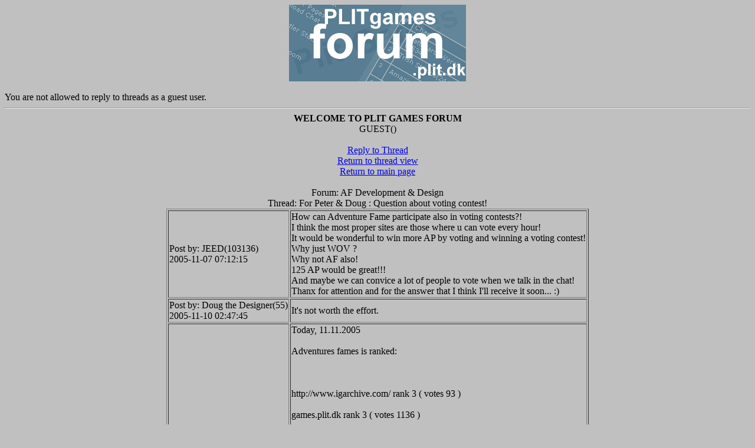

--- FILE ---
content_type: text/html; charset=ISO-8859-1
request_url: http://forum.plit.dk/cgi-bin/forum.pl?ForumId=520&ThreadId=1282&_cmd=ReplyThread&BrowseOnly=1
body_size: 2367
content:
<html>
<head>
<title>PLIT Games forum</title>
<head>
<body bgcolor="#C0C0C0">
<center>
<img src="/forum.gif">
</center>
<br>
You are not allowed to reply to threads as a guest user.<hr><center>
<b>WELCOME TO PLIT GAMES FORUM</b><br>
GUEST()<br>
<br>
<a href="/cgi-bin/forum.pl?ForumId=520&ThreadId=1282&_cmd=ReplyThread&BrowseOnly=1">Reply to Thread</a><br>
<a href="/cgi-bin/forum.pl?ForumId=520&BrowseOnly=1">Return to thread view</a><br>
<a href="/cgi-bin/forum.pl?BrowseOnly=1">Return to main page</a><br>
<br>
Forum: AF Development & Design<br>
Thread: For Peter & Doug : Question about voting contest!<br>
<table border=1>

 <tr>
  <td>
   Post by: JEED(103136)<br>2005-11-07 07:12:15


  </td>
  <td>
   How can Adventure Fame participate also in voting contests?!<br>
I think the most proper sites are those where u can vote every hour! <br>
It would be wonderful to win more AP by voting and winning a voting contest!<br>
Why just WOV ?<br>
Why not AF also!<br>
125 AP would be great!!!<br>
And maybe we can convice a lot of people to vote  when we talk in the chat!<br>
Thanx for attention and for the answer that I think I'll receive it soon... :)<br>
 
  </td>

 <tr>
  <td>
   Post by: Doug the Designer(55)<br>2005-11-10 02:47:45


  </td>
  <td>
   It's not worth the effort.
  </td>

 <tr>
  <td>
   Post by: JEED(103136)<br>2005-11-11 22:36:05


  </td>
  <td>
   Today, 11.11.2005 <br><br>Adventures fames is ranked:<br><br><br><br>http://www.igarchive.com/      rank 3   ( votes 93 )<br><br>games.plit.dk                  rank 3  ( votes 1136 )<br><br>http://tuagamers.gotop100.com  rank 4  ( votes 33   )<br><br>www.gametrafficexchange.com/   rank 4  ( votes 156  )<br><br>games.dotm-enterprises.com     rank 6  ( votes 216  )<br><br>http://www.gamesites100.net/   rank 6  ( votes 131  )<br><br>http://www.topgamesites.net    rank 7  ( votes 136  )<br><br>http://best-rpg.com            rank 8  ( votes 131  )<br><br>http://www.mmorpg100.com       rank 10 ( votes 110  )<br><br><br><br>U still say it don't worth?!<br><br>:D
  </td>

</table>
<a href="/cgi-bin/forum.pl?ForumId=520&ThreadId=1282&_cmd=ReplyThread&BrowseOnly=1">Reply to Thread</a><br>
</center>

<br>
Total Users: 590<br>
Total Forums: 20<br>
Total Threads: 2126<br>
Total Posts: 21924<br>
<a href="/">Logout</a><br>
</body>
</html>
